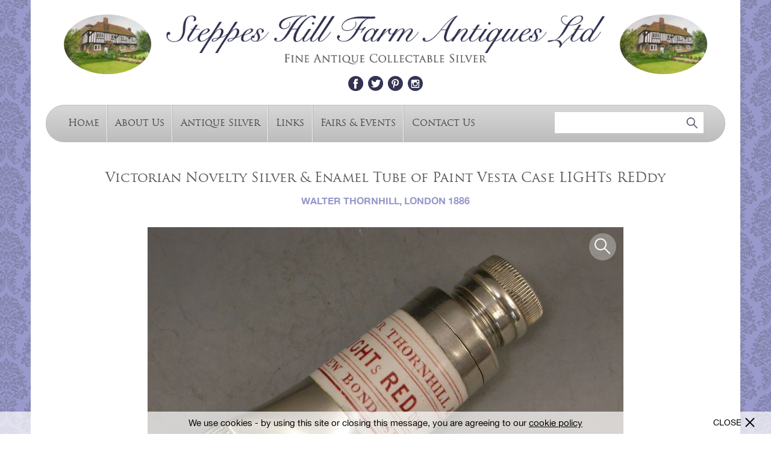

--- FILE ---
content_type: text/html; charset=utf-8
request_url: https://www.steppeshillfarmantiques.com/antique-silver/d/victorian-novelty-silver-and-enamel-tube-of-paint-vesta-case-lights-reddy/224543
body_size: 8421
content:
<!DOCTYPE html PUBLIC "-//W3C//DTD XHTML 1.0 Strict//EN" "http://www.w3.org/TR/xhtml1/DTD/xhtml1-strict.dtd">
<html xmlns="http://www.w3.org/1999/xhtml" xml:lang="en" >


<head>
	<script async src="https://www.googletagmanager.com/gtag/js?id=UA-113561822-8"></script>
	<script>
	  window.dataLayer = window.dataLayer || [];
	  function gtag(){dataLayer.push(arguments);}
	  gtag('js', new Date());
	
	  gtag('config', 'UA-113561822-8');
	</script>

        <meta http-equiv="content-type" content="text/html; charset=utf-8" />
        <meta name="viewport" content="width=device-width, minimum-scale=1.0, maximum-scale=1.0, user-scalable=0" />
        
	<meta name="description" content="Victorian Novelty Silver &amp; Enamel Tube of Paint Vesta Case LIGHTs REDdy by Walter Thornhill, London at Steppes Hill Farm Antiques, in Sittingbourne, England.">	
		
	<title>Victorian Novelty Silver &amp; Enamel Tube of Paint Vesta Case LIGHTs REDdy by Walter Thornhill, London - Steppes Hill Farm Antiques Ltd</title>
	
        <link rel="stylesheet" href="/styles/styles.css?r=10" type="text/css" />
	<link rel="stylesheet" href="/styles/jquery.mmenu.css" type="text/css" />
	<link rel="stylesheet" href="/skins/admin.onlinegalleries.com/stylesheets/slick.css" type="text/css" />        
	<link rel="stylesheet" href="/skins/admin.onlinegalleries.com/js/jquery/jquery.fancybox.min.css" type="text/css" />        
	<script type="text/javascript" src="/skins/admin.onlinegalleries.com/js/jquery/jquery-1.8.3.min.js"></script>
	<script type="text/javascript" src="/skins/admin.onlinegalleries.com/js/slick.min.js"></script>
	<script type="text/javascript" src="/skins/admin.onlinegalleries.com/js/jquery/jquery.fancybox.min.js"></script>
	<script type="text/javascript" src="/scripts/vEllipsis.js"></script>
	<script type="text/javascript" src="/scripts/jquery.mmenu.min.js"></script>
       	
       	<script type="text/javascript">
       		$(window).load(function(){
       			$('#mobile-main-menu').mmenu({
       				slidingSubmenus: false
       			});
       		});
       	</script>
       	
</head>

<body>

	


	



	


	
       	
       	<script type="text/javascript">
       		$(document).ready(function(){
       			$('#open-menu-button').click(function(){
       				$('#mob2168').removeClass('mm-opened');
       				$('#mobile-main-menu').trigger("open.mm");
       			});
       			$('#refine-menu-button').click(function(){
       				$('#mob2168').addClass('mm-opened');
       				$('#mobile-main-menu').trigger("open.mm");
       			});
       		});
       	</script>
       	

       	<div style="display:none;">
        	<nav id="mobile-main-menu">
        		<ul>
				







	
		
	



     	
	    
	
	<li id="mob2166">
		<a href="/">Home</a>
		
					
		
	</li>

	
  	
	    
	
	<li id="mob2167">
		<a href="/about-us">About Us</a>
		
					
		
	</li>

	
  	
	    
	
	<li id="mob2168">
		<a href="/antique-silver">Antique Silver</a>
		
		
			


	<ul>
		<li><a href="/english-porcelain" class="category on">View All</a></li>
		
			<li><a href="/antique-silver/20th-century-silver" class="category">20th Century Silver</a></li>
		
			<li><a href="/antique-silver/aide-memoires" class="category">Aide Memoires</a></li>
		
			<li><a href="/antique-silver/bookmarks" class="category">Bookmarks</a></li>
		
			<li><a href="/antique-silver/boxes" class="category">Boxes</a></li>
		
			<li><a href="/antique-silver/butt-markers" class="category">Butt Markers</a></li>
		
			<li><a href="/antique-silver/caddy-spoons" class="category">Caddy Spoons</a></li>
		
			<li><a href="/antique-silver/card-cases" class="category">Card Cases</a></li>
		
			<li><a href="/antique-silver/cigar-cutters" class="category">Cigar Cutters</a></li>
		
			<li><a href="/antique-silver/cigarette-cases" class="category">Cigarette Cases</a></li>
		
			<li><a href="/antique-silver/compacts" class="category">Compacts</a></li>
		
			<li><a href="/antique-silver/flatware" class="category">Flatware</a></li>
		
			<li><a href="/antique-silver/folding-fruit-knives-forks" class="category">Folding Fruit Knives / Forks</a></li>
		
			<li><a href="/antique-silver/games-gaming" class="category">Games / Gaming</a></li>
		
			<li><a href="/antique-silver/hollowware" class="category">Hollow-Ware</a></li>
		
			<li><a href="/antique-silver/irish-silver" class="category">Irish Silver</a></li>
		
			<li><a href="/antique-silver/marrow-scoops" class="category">Marrow Scoops</a></li>
		
			<li><a href="/antique-silver/masonic" class="category">Masonic</a></li>
		
			<li><a href="/antique-silver/matchbox-covers" class="category">Matchbox Covers</a></li>
		
			<li><a href="/antique-silver/medals-prizes" class="category">Medals / Prizes</a></li>
		
			<li><a href="/antique-silver/menu-holders" class="category">Menu Holders</a></li>
		
			<li><a href="/antique-silver/mote-spoons" class="category">Mote Spoons</a></li>
		
			<li><a href="/antique-silver/napkin-rings" class="category">Napkin Rings</a></li>
		
			<li><a href="/antique-silver/nutmeg-graters" class="category">Nutmeg Graters</a></li>
		
			<li><a href="/antique-silver/objects-collectables" class="category">Objects / Collectables</a></li>
		
			<li><a href="/antique-silver/paperweights" class="category">Paperweights</a></li>
		
			<li><a href="/antique-silver/pens-pencils-writing-equipment" class="category">Pens / Pencils / Writing Equipment</a></li>
		
			<li><a href="/antique-silver/peppers" class="category">Peppers</a></li>
		
			<li><a href="/antique-silver/pin-cushions" class="category">Pin Cushions</a></li>
		
			<li><a href="/antique-silver/rattles" class="category">Rattles</a></li>
		
			<li><a href="/antique-silver/ribbon-threaders" class="category">Ribbon Threaders</a></li>
		
			<li><a href="/antique-silver/salt-spoons" class="category">Salt Spoons</a></li>
		
			<li><a href="/antique-silver/scales-measurement" class="category">Scales / Measurement</a></li>
		
			<li><a href="/antique-silver/scent-bottles" class="category">Scent Bottles</a></li>
		
			<li><a href="/antique-silver/scottish-silver" class="category">Scottish Silver</a></li>
		
			<li><a href="/antique-silver/seals" class="category">Seals</a></li>
		
			<li><a href="/antique-silver/sewing-related" class="category">Sewing Related</a></li>
		
			<li><a href="/antique-silver/skewers" class="category">Skewers</a></li>
		
			<li><a href="/antique-silver/sovereign-cases" class="category">Sovereign Cases</a></li>
		
			<li><a href="/antique-silver/stamp-boxes-cases" class="category">Stamp Boxes / Cases</a></li>
		
			<li><a href="/antique-silver/sugar-tongs-nips" class="category">Sugar Tongs / Nips</a></li>
		
			<li><a href="/antique-silver/thimbles" class="category">Thimbles</a></li>
		
			<li><a href="/antique-silver/toothpick-boxescases" class="category">Toothpick Boxes/Cases</a></li>
		
			<li><a href="/antique-silver/vesta-cases" class="category">Vesta Cases</a></li>
		
			<li><a href="/antique-silver/vinaigrettes" class="category">Vinaigrettes</a></li>
		
			<li><a href="/antique-silver/whistles" class="category">Whistles</a></li>
		
			<li><a href="/antique-silver/wine-sauce-labels" class="category">Wine / Sauce Labels</a></li>
		
	</ul>



		
	</li>

	
  	
	    
	
	<li id="mob2169">
		<a href="/links">Links</a>
		
					
		
	</li>

	
  	
	    
	
	<li id="mob2183">
		<a href="/fairs-and-events">Fairs & Events</a>
		
					
		
	</li>

	
  	
	    
	
	<li id="mob2171">
		<a href="/contact-us">Contact Us</a>
		
					
		
	</li>

	
  







        		</ul>
        	</nav>
       	</div>
       	
	<div id="ext-wrapper">
		<div id="wrapper">
			<div id="header">
				<div class="cottage"><a href="/"><img src="/img/logo-cottage.png"></a></div>
				<div class="logo">
					<div class="big-logo">
						<a href="/"><img src="/img/logo-text-2.png"></a>
					</div>
					<div class="header-social">
						<a href="https://www.facebook.com/pages/Steppes-Hill-Farm-Antiques/357134317799461" class="header-facebook" target="_blank"></a><a href="https://twitter.com/steppeshill" class="header-twitter" target="_blank"></a><a href="https://www.pinterest.com/steppeshillfarm" class="header-pinterest" target="_blank"></a><a href="https://www.instagram.com/steppeshillfarm/" class="header-instagram" target="_blank"></a>
					</div>
				</div>
				<div class="cottage right"><a href="/"><img src="/img/logo-cottage.png"></a></div>			
			</div>
			
			<div id="menu">
				<div class="mob-menu-left">
					<a href="#" class="mob-menu-button" id="open-menu-button"><span></span>Main Menu</a>
				</div>
				<div class="menu-left">
					







	
		
	



     	
	    
	<a href="/"  class="menu-item">Home</a>

	
  	
	    
	<a href="/about-us"  class="menu-item">About Us</a>

	
  	
	    
	<a href="/antique-silver"  class="menu-item">Antique Silver</a>

	
  	
	    
	<a href="/links"  class="menu-item">Links</a>

	
  	
	    
	<a href="/fairs-and-events"  class="menu-item">Fairs & Events</a>

	
  	
	    
	<a href="/contact-us"  class="menu-item">Contact Us</a>

	
  







				</div>
				<div class="menu-right">
					<div class="header-search">
						<form method="GET" action="https://www.steppeshillfarmantiques.com/search/">
							<input name="keywords" type="text" class="header-search-field">
							<input type="submit" value="" class="header-search-submit">
						</form>
					</div>
				</div>
				<div class="clear"></div>
			</div>
			
			<div id="content" class="content-wrap">


<!-- BEGIN transitional_simple.tt2 -->
<div class='transitional_simple'>
  <div>


	
	
	
	
<script type="text/javascript" src="/skins/admin.onlinegalleries.com/js/jquery/jquery-impromptu.2.7.min.js"></script>



<div id="contact-lightbox" style="display: none;">
	<h2 style="margin-top: 0px; margin-bottom: 10px;">Make an enquiry</h2>
	
	To send a message simply fill out the form below.

	<br><br>

	<table width="100%" cellpadding="0" cellspacing="0" id="lightbox-table">
		<tr>
                        <td class="title" valign="top">
                                Subject
                        </td>
                        <td align="left">
                                <div class="enquiry-subject">
	                                Enquiry from the Steppes Hill Farm Antiques Website
                                </div>
                        </td>
                </tr>
		<tr>
			<td class="title">
				Name
			</td>
			<td align="right">
				<input type="text" name="name" value="" class="enquiry-field" id="name-field">
			</td>
		</tr>
		<tr>
			<td class="title">
				Phone
			</td>
			<td align="right">
				<input type="text" name="phone" value="" class="enquiry-field" id="phone-field">
			</td>
		</tr>
		<tr>
			<td class="title">
				Email
			</td>
			<td align="right">
				<input type="text" name="email" value="" class="enquiry-field" id="email">
			</td>
		</tr>
		<tr>
			<td class="title" valign="top" style="padding-top: 5px;">
				Message
			</td>
			<td align="right">
				<textarea name="message" id="message" class="enquiry-text-area">I am writing to enquire about the following item which I saw on the Steppes Hill Farm Antiques website: "Victorian Novelty Silver &amp; Enamel Tube of Paint Vesta Case LIGHTs REDdy"</textarea>				
			</td>
		</tr>
	</table>	
</div>

<style>
	.enquiry-field, .enquiry-text-area {
		border: 1px solid #949494;
		padding: 5px;
		width: 100%;
		box-sizing: border-box;
		resize: none;
	}
	
	.enquiry-text-area {
		height: 75px;
	}

	#lightbox-table td {
		padding-bottom: 5px;
	}
	
	#lightbox-table .title {
		width: 100px;
		padding-right: 20px;
	}

	#jqibox {
        	z-index: 4999 !important;
        	position: absolute !important;
	}
 
	.jqifade{
        	position: fixed !important;
	        background-color: #aaaaaa;
        	z-index: 5000 !important;
        	top: 0px !important;
        	height: 100% !important;
	}
 
	div.jqi{
        	width: 550px;
	        font-family: Verdana, Geneva, Arial, Helvetica, sans-serif;
        	position: absolute;
	        background-color: #ffffff;
        	font-size: 11px;
	        text-align: left;
        	border: solid 1px #eeeeee;
	        -moz-border-radius: 10px; 
        	-webkit-border-radius: 10px;
	        padding: 7px;
        	z-index: 5001 !important;
	}
 
	div.jqi .jqicontainer{
        	font-weight: bold;
	}
 
	div.jqi .jqiclose{
        	position: absolute;
	        top: 4px; right: -2px;
        	width: 18px;
	        cursor: pointer;
        	color: #bbbbbb; 
	        font-weight: bold;
	}
 
	div.jqi .jqiclose:hover {
        	color: #FF471E;  
	}
 
	div.jqi .jqimessage{
        	padding: 10px;
	        line-height: 20px;
        	color: #444444;   
	}
 
	div.jqi .jqibuttons{
        	text-align: right;
	        padding: 5px 0 5px 0;
        	border: solid 1px #eeeeee;
	        background-color: #f4f4f4;
	}

	div.jqi button{
        	padding: 3px 10px;
	        margin: 0 10px;   
        	background-color: #929292;
	        border: solid 1px #f4f4f4;
        	color: #ffffff;
	        font-weight: bold;
        	font-size: 12px;  
	        cursor: pointer;  
	}
 
	div.jqi button:hover{
        	background-color: #C2C2C2;
	}
 
	div.jqi button.jqidefaultbutton {
        	background-color: #917E54;
	}
 
	div.jqi button.jqidefaultbutton:hover {
        	background-color: #C6AC73;
	}
 
	.jqiwarning .jqi .jqibuttons{
        	background-color: #f4f4f4;
	}
	
	@media only screen and (max-width: 640px) {
		div.jqi {
			width: 90%;
		}
	}
	
</style>

<script>
        var contactForm = '';
        var dealerID = '';
        var captchaBox = '';
        var itemID = '';

        $(window).load(function() {
        	contactForm = $('#contact-lightbox').html();
        	$('#contact-lightbox').html('');
        	
        });

	function setDealerId(id) {
		dealerID = id;
	}
        
	function setItemId(id) {
		itemID = id;
	}
        
        function contactDealer() {
        	var states = { 
        			state0: { 
        				html: contactForm, 
        				buttons: { 'Cancel': false, 'Send Message': true }, 
        				focus: 1, 
        				submit: function(v,m,f) {        				
        					if (v) {
        						if ($('#email').attr('value') == 'example@domain.com') {
        							$.prompt.goToState('state4');
        							return false;	        						
        						}        	
        						if ($('#message').attr('value').replace(' ', '') == '' || $('#message').attr('value') == 'Enter message...') {
                                                                $.prompt.goToState('state6');
                                                                return false;
                                                        }				
        						if (!(/^\w+([\.-]?\w+)*@\w+([\.-]?\w+)*(\.\w{2,4})+$/.test($('#email').attr('value')))){
        							$.prompt.goToState('state3');
        							return false;	
        						} else {
	        						sendMessage(f.email, f.message, f.name, f.phone, f.signup);
        							$.prompt.goToState('state1');
        							return false;        						
        						}
        					}
        					return true;
        				}
        			},
        			state1: {
        				html: '<div style="text-align: center;"><img src="/skins/og2009/images/email-send.gif"><br>Your message is sending...</div>',
        				buttons: { }
        			},
        			state2: {
        				html: 'Your message has been sent!',
        				buttons: { 'Ok': true }
        			},
        			state3: {
        				html: '<div style="text-align: center; color: red; font-weight: bold;">Sorry, you need to enter a real email address...</div>',
        				buttons: { 'Try again': true },
        				submit: function(v,m,f) {
        					$.prompt.goToState('state0');
         					return false;
        				}
        			},
        			state4: {
        				html: '<div style="text-align: center; color: red; font-weight: bold;">Sorry, you need to enter your email address...</div>',
        				buttons: { 'Try again': true },
        				submit: function(v,m,f) {
        					$.prompt.goToState('state0');
        					return false;
        				}
        			}, state5: {
        				html: '<div style="text-align: center; color: red; font-weight: bold;">Sorry, you did not enter the two obfuscated terms correctly...</div>',
        				buttons: { 'Try again': true },
        				submit: function(v,m,f) {
        					Recaptcha.reload();
        					$.prompt.goToState('state0');						
        					return false;
        				}
        			}, state6: {
                                        html: '<div style="text-align: center; color: red; font-weight: bold;">Sorry, you need to enter a message...</div>',
                                        buttons: { 'Try again': true },
                                        submit: function(v,m,f) {
                                                $.prompt.goToState('state0');
                                                return false;
                                        }
                                }
        		};
        																	        
        	$.prompt(states);
        	try {
        		_gaq.push(['_trackPageview', location.pathname + '/contact']);
        	} catch(e) {
        		//no analytics
        	}
        	$('#name-field').focus();
        	
        }
        
        function sendMessage(from, message, name, phone, signup) {
		$.ajax({
			type: "POST",
			
				url: "/api/contact",
			
			data: {
				
				
					
						d_uid: '331',
					
				
				
					a_uid: '224543',					
				
				
				
				
				localsite: 'www.steppeshillfarmantiques.com',
				orig_site: 'www.steppeshillfarmantiques.com',
				subject: 'Enquiry from the Steppes Hill Farm Antiques Website',
				redirect_url: '/',
				
				from_email: from,
				body: message,
				name: name,
				phone: phone
			},
			success: function(message) {
				if (message == '0') {
					$.prompt.goToState("state5");
				} else {
					$.prompt.goToState("state2");				
				}
			}
		});
        }
</script>

	
<script type="text/javascript" src="/skins/admin.onlinegalleries.com/js/jquery/jquery-impromptu.2.7.min.js"></script>

<div id="tellafriend-lightbox" style="display: none;">
	<h2 style="color:#000000; margin-top: 0px; margin-bottom: 10px;">Email this Page</h2>
	
	To send a message simply fill out the form below.

	<br><br>

	<table width="100%" cellpadding="0" cellspacing="0" id="lightbox-table">
		<tr>
			<td class="title">
				Your Name
			</td>
			<td align="right">
				<input type="text" name="taf_your_name" value="" class="enquiry-field" id="taf-your-name">
			</td>
		</tr>
		<tr>
			<td class="title">
				Your Email
			</td>
			<td align="right">
				<input type="text" name="taf_your_email" value="" class="enquiry-field" id="taf-your-email">
			</td>
		</tr>
		<tr>
			<td class="title">
				Friends Name
			</td>
			<td align="right">
				<input type="text" name="taf_friend_name" value="" class="enquiry-field" id="taf-friends-name">
			</td>
		</tr>
		<tr>
			<td class="title">
				Friends Email
			</td>
			<td align="right">
				<input type="text" name="taf_friend_email" value="" class="enquiry-field" id="taf-friends-email">
			</td>
		</tr>
		<tr>
			<td class="title" valign="top" style="padding-top: 5px;">
				Message
			</td>
			<td align="right">
				<textarea name="taf_message" class="enquiry-text-area"></textarea>
			</td>
		</tr>
	</table>	
</div>

<script>
        var tellAFriendForm = '';
        var taf_dealerID = '';
        var taf_itemID = '';

        $(window).load(function() {
        	tellAFriendForm = $('#tellafriend-lightbox').html();
        	$('#tellafriend-lightbox').html('');
        });

	function setTafDealerId(id) {
		taf_dealerID = id;
	}
        
	function setTafItemId(id) {
		taf_itemID = id;
	}
        
        function tellAFriend() {
        	var tafstates = { 
        			tafstate0: { 
        				html: tellAFriendForm, 
        				buttons: { 'Cancel': false, 'Send Message': true }, 
        				focus: 1, 
        				submit: function(v,m,f) {        				
        					if (v) {
        						if ($('#taf-your-email').attr('value') == 'example@domain.com') {
        							$.prompt.goToState('tafstate4');
        							return false;	        						
        						}        					
        						if ($('#taf-friends-email').attr('value') == 'example@domain.com') {
        							$.prompt.goToState('tafstate4');
        							return false;	        						
        						}        					
        						if (!(/^\w+([\.-]?\w+)*@\w+([\.-]?\w+)*(\.\w{2,3})+$/.test($('#taf-your-email').attr('value')))){
        							$.prompt.goToState('tafstate3');
        							return false;
        						}
        						if (!(/^\w+([\.-]?\w+)*@\w+([\.-]?\w+)*(\.\w{2,3})+$/.test($('#taf-friends-email').attr('value')))){
        							$.prompt.goToState('tafstate3');
        							return false;	
        						} else {
	        						sendTafMessage(f.taf_your_email, f.taf_your_name, f.taf_friend_email, f.taf_friend_name, f.taf_message);
        							$.prompt.goToState('tafstate1');
        							return false;  						
        						}
        					}
        					return true;
        				}
        			},
        			tafstate1: {
        				html: '<div style="text-align: center;"><img src="/skins/og2009/images/email-send.gif"><br>Your message is sending...</div>',
        				buttons: { }
        			},
        			tafstate2: {
        				html: 'Your message has been sent!',
        				buttons: { 'Ok': true }
        			},
        			tafstate3: {
        				html: '<div style="text-align: center; color: red; font-weight: bold;">Sorry, you need to enter a real email address in both email fields...</div>',
        				buttons: { 'Try again': true },
        				submit: function(v,m,f) {
        					$.prompt.goToState('tafstate0');
         					return false;
        				}
        			},
        			tafstate4: {
        				html: '<div style="text-align: center; color: red; font-weight: bold;">Sorry, you need to enter your email address and your friends email address...</div>',
        				buttons: { 'Try again': true },
        				submit: function(v,m,f) {
        					$.prompt.goToState('tafstate0');
        					return false;
        				}
        			}
        		};
        																	        
        	$.prompt(tafstates);
        	$('#taf-your-name').focus();
        }
        
        function sendTafMessage(from_email, from_name, to_email, to_name, taf_message) {
		$.ajax({
			type: "POST",
			url: "/cgi-bin/tellafriend.cgi",
			data: {
				
					artwork: '224543',
				
				
				
					book: '',
				
				
				
					dealer_id: 331,
				
				
				subject: 'Look at what I found on the Steppes Hill Farm Antiques website!',
				redirect_url: '/',
				site: 'www.steppeshillfarmantiques.com',
				to_name: to_name,
				to_email: to_email,
				from_name: from_name,
				from_email: from_email,
				body: taf_message				
			},
			success: function(taf_message) {
				$.prompt.goToState("tafstate2");				
			}
		});
        }
</script>

	

	

	

	
        	
	

	

	
        	
	

	
        	
	

	
        	
	

	
        	
	

	
        	
	

	


<script type="text/javascript">
	function tweetPage() {
		window.twttr=window.twttr||{};
		var D=550,A=450,C=screen.height,B=screen.width,H=Math.round((B/2)-(D/2)),G=0,F=document,E;
		if(C>A){G=Math.round((C/2)-(A/2))}
		window.twttr.shareWin=window.open('http://twitter.com/share','','left='+H+',top='+G+',width='+D+',height='+A+',personalbar=0,toolbar=0,scrollbars=1,resizable=1');
		E=F.createElement('script');
		E.src='/bookmarklets/share.js?v=1';
		F.getElementsByTagName('head')[0].appendChild(E);
	}
	
	function facebookPage() {
		var d=document,f='http://www.facebook.com/share',l=d.location,e=encodeURIComponent,p='.php?src=bm&v=4&i=1325684447&u='+e(l.href)+'&t='+e(d.title);1;try{if (!/^(.*\.)?facebook\.[^.]*$/.test(l.host))throw(0);share_internal_bookmarklet(p)}catch(z) {a=function() {if (!window.open(f+'r'+p,'sharer','toolbar=0,status=0,resizable=1,width=626,height=436'))l.href=f+p};if (/Firefox/.test(navigator.userAgent))setTimeout(a,0);else{a()}}void(0);
	}
	
	function googlePage() {
		window.open('https://plusone.google.com/_/+1/confirm?hl=en&amp;url=http:///index.pl?;no_cache=1;upload=0;isa=Metadot::SystemApp::AntiqueSearch;id=224543;op=detail;iid=224543;','gplusshare','width=450,height=300,left='+(screen.availWidth/2-225)+',top='+(screen.availHeight/2-150)+'');return false;
	}
	
	function pinterestPage() {
		(function(d){var e=d.createElement('script');e.setAttribute('type','text/javascript');e.setAttribute('charset','UTF-8');e.setAttribute('src','/js/pinmarklet.js?r='+Math.random()*99999999);d.body.appendChild(e)})(document);
	}
</script>

	
	<style type="text/css" media="print">
		 body {
		 	color: #000 !important;
		 	padding: 0;
		 }
		 
		 .pdp-images {
		 	width: 300px;
		 }
		 
		 .pdp-images img {
		 	max-width: 100% !important;
		 }
		 
		 .pdp-images, .pdp-images-nav, #menu, .cottage, .header-social, #footer, .pdp-actions {
		 	display: none;
		 }
		 
		 #header .big-logo {
		 	padding: 0;
		 }
		 
		 #header .big-logo img {
		 	max-width: 650px;
		 }
		 
		 .pdp-print-image {
		 	display: block !important;
		 	text-align: center;
		 }
		 
		 .pdp-print-image img {
		 	max-width: 450px;
		 }
	</style>
	
	<script type="text/javascript">
		var pdpImages;
	
		$(document).ready(function(){
			if(!($('.pdp-images').hasClass('slick-initialized'))) {
				pdpImages = $('.pdp-images').slick({
					infinite: false,
					slidesToShow: 1,
					slidesToScroll: 1,
					arrows: false,
					dots: false,
					adaptiveHeight: true
				});
				
				
				
				
			}
		});		
		
		$(window).load(function(){
			$('.pdp-images').on('afterChange', function(e, slick, currentSlide, nextSlide){
				$('#curr-image-count').html(currentSlide + 1);
			});
		});
		
		function selectImage(img) {
			$('.pdp-images').slick('slickGoTo', img, true);
		}
	</script>
	
	
			
	<div id="pdp">
		<div class="pdp-heading">
			<h1>Victorian Novelty Silver &amp; Enamel Tube of Paint Vesta Case LIGHTs REDdy</h1>
			<div class="pdp-maker">
				Walter Thornhill, London 1886
			</div>
		</div>
		
		<div class="pdp-print-image" style="display:none;">
			<img src="https://cdn2.vadasabi.com/eyJidWNrZXQiOiJ2YWRhc2FiaS1hbnRpcXVlcyIsImtleSI6ImltYWdlcy9zdGVwcGVzLzg1ODgxOC5qcGciLCJlZGl0cyI6eyJyZXNpemUiOnsid2lkdGgiOjkwMCwiaGVpZ2h0Ijo5MDAsImZpdCI6Imluc2lkZSJ9fX0=">
		</div>
		
		
		
		
			
		
			
		
			
		
			
		
			
		
			
		
			
		
			
				
			
		
			
		
			
		
		
			
				
			
		
			
				
			
		
			
				
			
		
			
				
			
		
			
				
			
		
			
				
			
		
			
				
			
		
			
		
			
				
			
		
			
				
			
		
		
		
		
		
		<div class="pdp-images">
			
			
				<div class="img">
					<a href="https://cdn2.vadasabi.com/eyJidWNrZXQiOiJ2YWRhc2FiaS1hbnRpcXVlcyIsImtleSI6ImltYWdlcy9zdGVwcGVzLzg1ODgxOC5qcGcifQ==" class="pdp-zoom" data-fancybox="gallery" id="zoom0"></a>
					<img src="https://cdn2.vadasabi.com/eyJidWNrZXQiOiJ2YWRhc2FiaS1hbnRpcXVlcyIsImtleSI6ImltYWdlcy9zdGVwcGVzLzg1ODgxOC5qcGciLCJlZGl0cyI6eyJyZXNpemUiOnsid2lkdGgiOjkwMCwiaGVpZ2h0Ijo5MDAsImZpdCI6Imluc2lkZSJ9fX0=" onclick="$('#zoom0').click();" style="cursor:pointer;">
				</div>
			
				<div class="img">
					<a href="https://cdn2.vadasabi.com/eyJidWNrZXQiOiJ2YWRhc2FiaS1hbnRpcXVlcyIsImtleSI6ImltYWdlcy9zdGVwcGVzLzg1ODgyNS5qcGcifQ==" class="pdp-zoom" data-fancybox="gallery" id="zoom1"></a>
					<img src="https://cdn2.vadasabi.com/eyJidWNrZXQiOiJ2YWRhc2FiaS1hbnRpcXVlcyIsImtleSI6ImltYWdlcy9zdGVwcGVzLzg1ODgyNS5qcGciLCJlZGl0cyI6eyJyZXNpemUiOnsid2lkdGgiOjkwMCwiaGVpZ2h0Ijo5MDAsImZpdCI6Imluc2lkZSJ9fX0=" onclick="$('#zoom1').click();" style="cursor:pointer;">
				</div>
			
				<div class="img">
					<a href="https://cdn2.vadasabi.com/eyJidWNrZXQiOiJ2YWRhc2FiaS1hbnRpcXVlcyIsImtleSI6ImltYWdlcy9zdGVwcGVzLzg1ODgxNy5qcGcifQ==" class="pdp-zoom" data-fancybox="gallery" id="zoom2"></a>
					<img src="https://cdn2.vadasabi.com/eyJidWNrZXQiOiJ2YWRhc2FiaS1hbnRpcXVlcyIsImtleSI6ImltYWdlcy9zdGVwcGVzLzg1ODgxNy5qcGciLCJlZGl0cyI6eyJyZXNpemUiOnsid2lkdGgiOjkwMCwiaGVpZ2h0Ijo5MDAsImZpdCI6Imluc2lkZSJ9fX0=" onclick="$('#zoom2').click();" style="cursor:pointer;">
				</div>
			
				<div class="img">
					<a href="https://cdn2.vadasabi.com/eyJidWNrZXQiOiJ2YWRhc2FiaS1hbnRpcXVlcyIsImtleSI6ImltYWdlcy9zdGVwcGVzLzg1ODgyNi5qcGcifQ==" class="pdp-zoom" data-fancybox="gallery" id="zoom3"></a>
					<img src="https://cdn2.vadasabi.com/eyJidWNrZXQiOiJ2YWRhc2FiaS1hbnRpcXVlcyIsImtleSI6ImltYWdlcy9zdGVwcGVzLzg1ODgyNi5qcGciLCJlZGl0cyI6eyJyZXNpemUiOnsid2lkdGgiOjkwMCwiaGVpZ2h0Ijo5MDAsImZpdCI6Imluc2lkZSJ9fX0=" onclick="$('#zoom3').click();" style="cursor:pointer;">
				</div>
			
				<div class="img">
					<a href="https://cdn2.vadasabi.com/eyJidWNrZXQiOiJ2YWRhc2FiaS1hbnRpcXVlcyIsImtleSI6ImltYWdlcy9zdGVwcGVzLzg1ODgxOS5qcGcifQ==" class="pdp-zoom" data-fancybox="gallery" id="zoom4"></a>
					<img src="https://cdn2.vadasabi.com/eyJidWNrZXQiOiJ2YWRhc2FiaS1hbnRpcXVlcyIsImtleSI6ImltYWdlcy9zdGVwcGVzLzg1ODgxOS5qcGciLCJlZGl0cyI6eyJyZXNpemUiOnsid2lkdGgiOjkwMCwiaGVpZ2h0Ijo5MDAsImZpdCI6Imluc2lkZSJ9fX0=" onclick="$('#zoom4').click();" style="cursor:pointer;">
				</div>
			
				<div class="img">
					<a href="https://cdn2.vadasabi.com/eyJidWNrZXQiOiJ2YWRhc2FiaS1hbnRpcXVlcyIsImtleSI6ImltYWdlcy9zdGVwcGVzLzg1ODgyOC5qcGcifQ==" class="pdp-zoom" data-fancybox="gallery" id="zoom5"></a>
					<img src="https://cdn2.vadasabi.com/eyJidWNrZXQiOiJ2YWRhc2FiaS1hbnRpcXVlcyIsImtleSI6ImltYWdlcy9zdGVwcGVzLzg1ODgyOC5qcGciLCJlZGl0cyI6eyJyZXNpemUiOnsid2lkdGgiOjkwMCwiaGVpZ2h0Ijo5MDAsImZpdCI6Imluc2lkZSJ9fX0=" onclick="$('#zoom5').click();" style="cursor:pointer;">
				</div>
			
				<div class="img">
					<a href="https://cdn2.vadasabi.com/eyJidWNrZXQiOiJ2YWRhc2FiaS1hbnRpcXVlcyIsImtleSI6ImltYWdlcy9zdGVwcGVzLzg1ODgzMC5qcGcifQ==" class="pdp-zoom" data-fancybox="gallery" id="zoom6"></a>
					<img src="https://cdn2.vadasabi.com/eyJidWNrZXQiOiJ2YWRhc2FiaS1hbnRpcXVlcyIsImtleSI6ImltYWdlcy9zdGVwcGVzLzg1ODgzMC5qcGciLCJlZGl0cyI6eyJyZXNpemUiOnsid2lkdGgiOjkwMCwiaGVpZ2h0Ijo5MDAsImZpdCI6Imluc2lkZSJ9fX0=" onclick="$('#zoom6').click();" style="cursor:pointer;">
				</div>
			
				<div class="img">
					<a href="https://cdn2.vadasabi.com/eyJidWNrZXQiOiJ2YWRhc2FiaS1hbnRpcXVlcyIsImtleSI6ImltYWdlcy9zdGVwcGVzLzg1ODgyNy5qcGcifQ==" class="pdp-zoom" data-fancybox="gallery" id="zoom7"></a>
					<img src="https://cdn2.vadasabi.com/eyJidWNrZXQiOiJ2YWRhc2FiaS1hbnRpcXVlcyIsImtleSI6ImltYWdlcy9zdGVwcGVzLzg1ODgyNy5qcGciLCJlZGl0cyI6eyJyZXNpemUiOnsid2lkdGgiOjkwMCwiaGVpZ2h0Ijo5MDAsImZpdCI6Imluc2lkZSJ9fX0=" onclick="$('#zoom7').click();" style="cursor:pointer;">
				</div>
			
				<div class="img">
					<a href="https://cdn2.vadasabi.com/eyJidWNrZXQiOiJ2YWRhc2FiaS1hbnRpcXVlcyIsImtleSI6ImltYWdlcy9zdGVwcGVzLzg1ODgzMS5qcGcifQ==" class="pdp-zoom" data-fancybox="gallery" id="zoom8"></a>
					<img src="https://cdn2.vadasabi.com/eyJidWNrZXQiOiJ2YWRhc2FiaS1hbnRpcXVlcyIsImtleSI6ImltYWdlcy9zdGVwcGVzLzg1ODgzMS5qcGciLCJlZGl0cyI6eyJyZXNpemUiOnsid2lkdGgiOjkwMCwiaGVpZ2h0Ijo5MDAsImZpdCI6Imluc2lkZSJ9fX0=" onclick="$('#zoom8').click();" style="cursor:pointer;">
				</div>
			
				<div class="img">
					<a href="https://cdn2.vadasabi.com/eyJidWNrZXQiOiJ2YWRhc2FiaS1hbnRpcXVlcyIsImtleSI6ImltYWdlcy9zdGVwcGVzLzg1ODgyOS5qcGcifQ==" class="pdp-zoom" data-fancybox="gallery" id="zoom9"></a>
					<img src="https://cdn2.vadasabi.com/eyJidWNrZXQiOiJ2YWRhc2FiaS1hbnRpcXVlcyIsImtleSI6ImltYWdlcy9zdGVwcGVzLzg1ODgyOS5qcGciLCJlZGl0cyI6eyJyZXNpemUiOnsid2lkdGgiOjkwMCwiaGVpZ2h0Ijo5MDAsImZpdCI6Imluc2lkZSJ9fX0=" onclick="$('#zoom9').click();" style="cursor:pointer;">
				</div>
			
				<div class="img">
					<a href="https://cdn2.vadasabi.com/eyJidWNrZXQiOiJ2YWRhc2FiaS1hbnRpcXVlcyIsImtleSI6ImltYWdlcy9zdGVwcGVzLzg1ODgzNS5qcGcifQ==" class="pdp-zoom" data-fancybox="gallery" id="zoom10"></a>
					<img src="https://cdn2.vadasabi.com/eyJidWNrZXQiOiJ2YWRhc2FiaS1hbnRpcXVlcyIsImtleSI6ImltYWdlcy9zdGVwcGVzLzg1ODgzNS5qcGciLCJlZGl0cyI6eyJyZXNpemUiOnsid2lkdGgiOjkwMCwiaGVpZ2h0Ijo5MDAsImZpdCI6Imluc2lkZSJ9fX0=" onclick="$('#zoom10').click();" style="cursor:pointer;">
				</div>
			
				<div class="img">
					<a href="https://cdn2.vadasabi.com/eyJidWNrZXQiOiJ2YWRhc2FiaS1hbnRpcXVlcyIsImtleSI6ImltYWdlcy9zdGVwcGVzLzg1ODgzNi5qcGcifQ==" class="pdp-zoom" data-fancybox="gallery" id="zoom11"></a>
					<img src="https://cdn2.vadasabi.com/eyJidWNrZXQiOiJ2YWRhc2FiaS1hbnRpcXVlcyIsImtleSI6ImltYWdlcy9zdGVwcGVzLzg1ODgzNi5qcGciLCJlZGl0cyI6eyJyZXNpemUiOnsid2lkdGgiOjkwMCwiaGVpZ2h0Ijo5MDAsImZpdCI6Imluc2lkZSJ9fX0=" onclick="$('#zoom11').click();" style="cursor:pointer;">
				</div>
			
			
		</div>
		<div class="pdp-image-count">
			
				Photo <span id="curr-image-count">1</span> of 12
			
		</div>
		<div class="pdp-images-nav">
			
			
				<div class="img">
					<img src="https://cdn2.vadasabi.com/eyJidWNrZXQiOiJ2YWRhc2FiaS1hbnRpcXVlcyIsImtleSI6ImltYWdlcy9zdGVwcGVzLzg1ODgxOC5qcGciLCJlZGl0cyI6eyJyZXNpemUiOnsid2lkdGgiOjkwMCwiaGVpZ2h0Ijo5MDAsImZpdCI6Imluc2lkZSJ9fX0=" onclick="selectImage(0);">
				</div>
			
				<div class="img">
					<img src="https://cdn2.vadasabi.com/eyJidWNrZXQiOiJ2YWRhc2FiaS1hbnRpcXVlcyIsImtleSI6ImltYWdlcy9zdGVwcGVzLzg1ODgyNS5qcGciLCJlZGl0cyI6eyJyZXNpemUiOnsid2lkdGgiOjkwMCwiaGVpZ2h0Ijo5MDAsImZpdCI6Imluc2lkZSJ9fX0=" onclick="selectImage(1);">
				</div>
			
				<div class="img">
					<img src="https://cdn2.vadasabi.com/eyJidWNrZXQiOiJ2YWRhc2FiaS1hbnRpcXVlcyIsImtleSI6ImltYWdlcy9zdGVwcGVzLzg1ODgxNy5qcGciLCJlZGl0cyI6eyJyZXNpemUiOnsid2lkdGgiOjkwMCwiaGVpZ2h0Ijo5MDAsImZpdCI6Imluc2lkZSJ9fX0=" onclick="selectImage(2);">
				</div>
			
				<div class="img">
					<img src="https://cdn2.vadasabi.com/eyJidWNrZXQiOiJ2YWRhc2FiaS1hbnRpcXVlcyIsImtleSI6ImltYWdlcy9zdGVwcGVzLzg1ODgyNi5qcGciLCJlZGl0cyI6eyJyZXNpemUiOnsid2lkdGgiOjkwMCwiaGVpZ2h0Ijo5MDAsImZpdCI6Imluc2lkZSJ9fX0=" onclick="selectImage(3);">
				</div>
			
				<div class="img">
					<img src="https://cdn2.vadasabi.com/eyJidWNrZXQiOiJ2YWRhc2FiaS1hbnRpcXVlcyIsImtleSI6ImltYWdlcy9zdGVwcGVzLzg1ODgxOS5qcGciLCJlZGl0cyI6eyJyZXNpemUiOnsid2lkdGgiOjkwMCwiaGVpZ2h0Ijo5MDAsImZpdCI6Imluc2lkZSJ9fX0=" onclick="selectImage(4);">
				</div>
			
				<div class="img">
					<img src="https://cdn2.vadasabi.com/eyJidWNrZXQiOiJ2YWRhc2FiaS1hbnRpcXVlcyIsImtleSI6ImltYWdlcy9zdGVwcGVzLzg1ODgyOC5qcGciLCJlZGl0cyI6eyJyZXNpemUiOnsid2lkdGgiOjkwMCwiaGVpZ2h0Ijo5MDAsImZpdCI6Imluc2lkZSJ9fX0=" onclick="selectImage(5);">
				</div>
			
				<div class="img">
					<img src="https://cdn2.vadasabi.com/eyJidWNrZXQiOiJ2YWRhc2FiaS1hbnRpcXVlcyIsImtleSI6ImltYWdlcy9zdGVwcGVzLzg1ODgzMC5qcGciLCJlZGl0cyI6eyJyZXNpemUiOnsid2lkdGgiOjkwMCwiaGVpZ2h0Ijo5MDAsImZpdCI6Imluc2lkZSJ9fX0=" onclick="selectImage(6);">
				</div>
			
				<div class="img">
					<img src="https://cdn2.vadasabi.com/eyJidWNrZXQiOiJ2YWRhc2FiaS1hbnRpcXVlcyIsImtleSI6ImltYWdlcy9zdGVwcGVzLzg1ODgyNy5qcGciLCJlZGl0cyI6eyJyZXNpemUiOnsid2lkdGgiOjkwMCwiaGVpZ2h0Ijo5MDAsImZpdCI6Imluc2lkZSJ9fX0=" onclick="selectImage(7);">
				</div>
			
				<div class="img">
					<img src="https://cdn2.vadasabi.com/eyJidWNrZXQiOiJ2YWRhc2FiaS1hbnRpcXVlcyIsImtleSI6ImltYWdlcy9zdGVwcGVzLzg1ODgzMS5qcGciLCJlZGl0cyI6eyJyZXNpemUiOnsid2lkdGgiOjkwMCwiaGVpZ2h0Ijo5MDAsImZpdCI6Imluc2lkZSJ9fX0=" onclick="selectImage(8);">
				</div>
			
				<div class="img">
					<img src="https://cdn2.vadasabi.com/eyJidWNrZXQiOiJ2YWRhc2FiaS1hbnRpcXVlcyIsImtleSI6ImltYWdlcy9zdGVwcGVzLzg1ODgyOS5qcGciLCJlZGl0cyI6eyJyZXNpemUiOnsid2lkdGgiOjkwMCwiaGVpZ2h0Ijo5MDAsImZpdCI6Imluc2lkZSJ9fX0=" onclick="selectImage(9);">
				</div>
			
				<div class="img">
					<img src="https://cdn2.vadasabi.com/eyJidWNrZXQiOiJ2YWRhc2FiaS1hbnRpcXVlcyIsImtleSI6ImltYWdlcy9zdGVwcGVzLzg1ODgzNS5qcGciLCJlZGl0cyI6eyJyZXNpemUiOnsid2lkdGgiOjkwMCwiaGVpZ2h0Ijo5MDAsImZpdCI6Imluc2lkZSJ9fX0=" onclick="selectImage(10);">
				</div>
			
				<div class="img">
					<img src="https://cdn2.vadasabi.com/eyJidWNrZXQiOiJ2YWRhc2FiaS1hbnRpcXVlcyIsImtleSI6ImltYWdlcy9zdGVwcGVzLzg1ODgzNi5qcGciLCJlZGl0cyI6eyJyZXNpemUiOnsid2lkdGgiOjkwMCwiaGVpZ2h0Ijo5MDAsImZpdCI6Imluc2lkZSJ9fX0=" onclick="selectImage(11);">
				</div>
			
						
		</div>
					
		<div class="pdp-info">
			
				<p class="pdp-expertise">A fine quality Victorian novelty silver and enamel Vesta Case made in the form of a tube of paint with hinged lid and silver gilt interior. The enamel label with a pun in the title : LIGHTs REDdy.<br><br>By Walter Thornhill, London, 1886<br>Also stamped with registered design number.
				</p>
			
				
			<p class="pdp-price">
				<span class="sold">Sold</span> - £2,850.00
			</p>
			
			
			
			
			
			
			
			
			
			
			
			
			
			<div class="pdp-desc">
				
					
					
						<div class="pdp-desc-info first">
							<div class="pdp-desc-head">Condition</div>
							In good condition with no damage or repair
						</div>
					
						
					
				
					
					
						
	
	



	
	
	




						
					
				
					
					



						
					
				
					
					
						<div class="pdp-desc-info">
							<div class="pdp-desc-head">Country</div>
							England
						</div>
					
						
					
						<div class="pdp-desc-info">
							<div class="pdp-desc-head">Stock Code</div>
							TRS200715
						</div>
					

					
						<div class="pdp-desc-info">
							<div class="pdp-desc-head">Medium</div>
							Silver &amp; Enamel
						</div>
					

					
					
				
			</div>
			
			<div class="pdp-actions">
				<a href="tel:+44(0)1795470699" class="pdp-action-button call-dealer-button">Call Dealer</a>
				<a class="pdp-action-button" onclick="contactDealer();">Email Dealer</a>
				
			</div>
			
			<div class="pdp-social">
				<a class="pdp-social-button print" onclick="window.print();"></a>
				<!-- <a class="pdp-social-button share" onclick="tellAFriend();"></a> -->
				<a class="pdp-social-button fb-share" onclick="facebookPage();"></a>
				<a class="pdp-social-button tw-share" onclick="tweetPage();"></a>
				<a class="pdp-social-button pi-share" onclick="pinterestPage();"></a>
			</div>			
		</div>
		<div class="clear"></div>
	</div>

  </div>
</div>
<!-- END transitional_simple.tt2 -->

			</div>
		</div>
		<div id="footer">
			<div class="footer-hold">
				<a href="http://www.bada.org/" target="_blank"><img src="/img/ta-bada.png" class="footer-bada"></a>
				<a href="http://www.cinoa.org/" target="_blank"><img src="/img/ta-cinoa.png" class="footer-cinoa"></a>
				<div class="footer-info">
					
					<div class="footer-menu">









     
  	
	
	    
	    
	
  	
	
	    
	<a href="/terms-and-conditions" class="footer-item">Terms & Conditions</a>

	    
		<span class="footer-spacer">|</span>
	    
	
  	
	
	    
	<a href="/privacy-policy" class="footer-item">Privacy Policy</a>

	    
		<span class="footer-spacer">|</span>
	    
	
  	
	
	    
	<a href="/links" class="footer-item">Links</a>

	    
	
  






</div>
					
				</div>
			</div>
		</div>
	</div>
	


<script type="text/javascript" src="/skins/base_skin/js/cookie_handler.js"></script>

<style type="text/css">
	#cookie-notice {
		position: fixed;
		bottom: 0;
		left: 0;
		width: 100%;
		box-sizing: border-box;
		background: #fff;
		background-color: rgba(255,255,255,0.7);
		color: #000;
		text-align: center;
		font-size: 15px;
		padding: 10px;
		z-index: 999999999;
	}
	
	#cookie-notice a {
		color: #000;
	}
	
	#cookie-notice .close-cookie {
		position: absolute;
		top: 50%;
		right: 25px;
		transform: translate(0, -50%);
		cursor: pointer;
		font-size: 14px;
		text-transform: uppercase;
		display: inline-block;
		margin-left: 35px;
	}
	
	#cookie-notice .close {
		position: relative;
		display: inline-block;
		vertical-align: middle;
		margin-bottom: 2px;
		
		width: 20px;
		height: 20px;
	}
	
	#cookie-notice .close:before,
	#cookie-notice .close:after {
		position: absolute;
		left: 9px;
		content: ' ';
		width: 2px;
		background-color: #000;
		
		height: 20px;
	}
	
	#cookie-notice .close:before {
		transform: rotate(45deg);
	}

	#cookie-notice .close:after {
		transform: rotate(-45deg);
	}
	
	@media only screen and (max-width: 1000px) {
		#cookie-notice {
			text-align: left;
			padding-right: 100px;
		}	
	}
</style>

<div id="cookie-notice">
	We use cookies - by using this site or closing this message, you are agreeing to our <a href="/privacy-policy">cookie policy</a>
	<div class="close-cookie">
		Close <a class="close"></a>
	</div>
</div>

<script type="text/javascript">
	$(document).ready(function(){
		$('.close-cookie').click(function(){
			closeCookieMessage();
		});
	});

	function closeCookieMessage() {
		var currency = new Cookie(document, 'cookie_message', 8760, '/');
		currency.load();
		currency.cookie_message = 'closed-b';
		currency.store();
		
		$('#cookie-notice').hide();
	}
</script>


<script defer src="https://static.cloudflareinsights.com/beacon.min.js/vcd15cbe7772f49c399c6a5babf22c1241717689176015" integrity="sha512-ZpsOmlRQV6y907TI0dKBHq9Md29nnaEIPlkf84rnaERnq6zvWvPUqr2ft8M1aS28oN72PdrCzSjY4U6VaAw1EQ==" data-cf-beacon='{"version":"2024.11.0","token":"5eeba459599048169c4ff3248aa40a89","r":1,"server_timing":{"name":{"cfCacheStatus":true,"cfEdge":true,"cfExtPri":true,"cfL4":true,"cfOrigin":true,"cfSpeedBrain":true},"location_startswith":null}}' crossorigin="anonymous"></script>
</body>

</html>


